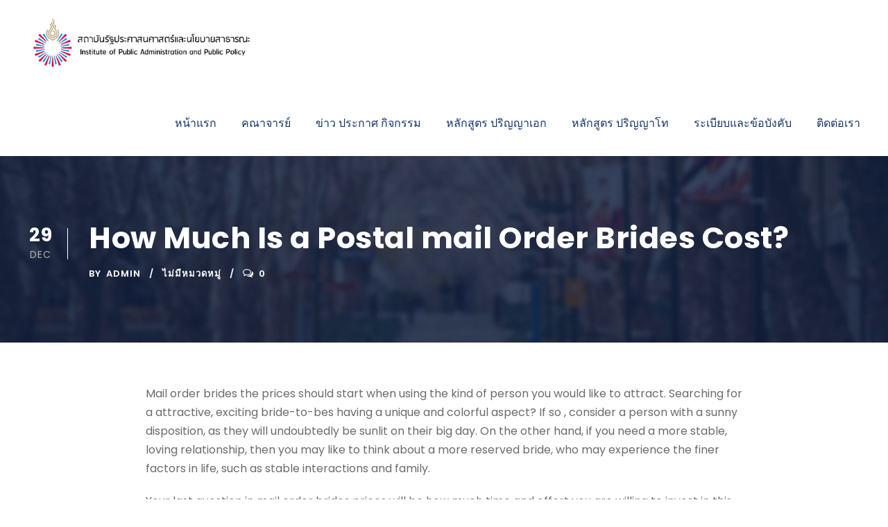

--- FILE ---
content_type: text/html; charset=UTF-8
request_url: https://publicad.rsu.ac.th/how-much-is-a-postal-mail-order-brides-cost/
body_size: 80794
content:
<!DOCTYPE html>
<html lang="en-US" class="no-js">
<head>
	<meta charset="UTF-8">
	<meta name="viewport" content="width=device-width, initial-scale=1">
	<meta name="google-site-verification" content="v3dD5T2TsWEzp_WejOQw_3AbLX3xQ57OXmD-2hC5COo" />
	<link rel="profile" href="http://gmpg.org/xfn/11">
	<link rel="pingback" href="https://publicad.rsu.ac.th/xmlrpc.php">
	<title>How Much Is a Postal mail Order Brides Cost? &#8211; สถาบันรัฐประศาสนศาสตร์และนโยบายสาธารณะ</title>
<meta name='robots' content='max-image-preview:large' />
<link rel='dns-prefetch' href='//maps.google.com' />
<link rel='dns-prefetch' href='//fonts.googleapis.com' />
<link rel="alternate" type="application/rss+xml" title="สถาบันรัฐประศาสนศาสตร์และนโยบายสาธารณะ &raquo; Feed" href="https://publicad.rsu.ac.th/feed/" />
<link rel="alternate" type="text/calendar" title="สถาบันรัฐประศาสนศาสตร์และนโยบายสาธารณะ &raquo; iCal Feed" href="https://publicad.rsu.ac.th/events/?ical=1" />
<link rel="alternate" title="oEmbed (JSON)" type="application/json+oembed" href="https://publicad.rsu.ac.th/wp-json/oembed/1.0/embed?url=https%3A%2F%2Fpublicad.rsu.ac.th%2Fhow-much-is-a-postal-mail-order-brides-cost%2Funcategorized%2F" />
<link rel="alternate" title="oEmbed (XML)" type="text/xml+oembed" href="https://publicad.rsu.ac.th/wp-json/oembed/1.0/embed?url=https%3A%2F%2Fpublicad.rsu.ac.th%2Fhow-much-is-a-postal-mail-order-brides-cost%2Funcategorized%2F&#038;format=xml" />
		<!-- This site uses the Google Analytics by MonsterInsights plugin v9.11.1 - Using Analytics tracking - https://www.monsterinsights.com/ -->
							<script src="//www.googletagmanager.com/gtag/js?id=G-RH3VB3D22M"  data-cfasync="false" data-wpfc-render="false" type="text/javascript" async></script>
			<script data-cfasync="false" data-wpfc-render="false" type="text/javascript">
				var mi_version = '9.11.1';
				var mi_track_user = true;
				var mi_no_track_reason = '';
								var MonsterInsightsDefaultLocations = {"page_location":"https:\/\/publicad.rsu.ac.th\/how-much-is-a-postal-mail-order-brides-cost\/"};
								if ( typeof MonsterInsightsPrivacyGuardFilter === 'function' ) {
					var MonsterInsightsLocations = (typeof MonsterInsightsExcludeQuery === 'object') ? MonsterInsightsPrivacyGuardFilter( MonsterInsightsExcludeQuery ) : MonsterInsightsPrivacyGuardFilter( MonsterInsightsDefaultLocations );
				} else {
					var MonsterInsightsLocations = (typeof MonsterInsightsExcludeQuery === 'object') ? MonsterInsightsExcludeQuery : MonsterInsightsDefaultLocations;
				}

								var disableStrs = [
										'ga-disable-G-RH3VB3D22M',
									];

				/* Function to detect opted out users */
				function __gtagTrackerIsOptedOut() {
					for (var index = 0; index < disableStrs.length; index++) {
						if (document.cookie.indexOf(disableStrs[index] + '=true') > -1) {
							return true;
						}
					}

					return false;
				}

				/* Disable tracking if the opt-out cookie exists. */
				if (__gtagTrackerIsOptedOut()) {
					for (var index = 0; index < disableStrs.length; index++) {
						window[disableStrs[index]] = true;
					}
				}

				/* Opt-out function */
				function __gtagTrackerOptout() {
					for (var index = 0; index < disableStrs.length; index++) {
						document.cookie = disableStrs[index] + '=true; expires=Thu, 31 Dec 2099 23:59:59 UTC; path=/';
						window[disableStrs[index]] = true;
					}
				}

				if ('undefined' === typeof gaOptout) {
					function gaOptout() {
						__gtagTrackerOptout();
					}
				}
								window.dataLayer = window.dataLayer || [];

				window.MonsterInsightsDualTracker = {
					helpers: {},
					trackers: {},
				};
				if (mi_track_user) {
					function __gtagDataLayer() {
						dataLayer.push(arguments);
					}

					function __gtagTracker(type, name, parameters) {
						if (!parameters) {
							parameters = {};
						}

						if (parameters.send_to) {
							__gtagDataLayer.apply(null, arguments);
							return;
						}

						if (type === 'event') {
														parameters.send_to = monsterinsights_frontend.v4_id;
							var hookName = name;
							if (typeof parameters['event_category'] !== 'undefined') {
								hookName = parameters['event_category'] + ':' + name;
							}

							if (typeof MonsterInsightsDualTracker.trackers[hookName] !== 'undefined') {
								MonsterInsightsDualTracker.trackers[hookName](parameters);
							} else {
								__gtagDataLayer('event', name, parameters);
							}
							
						} else {
							__gtagDataLayer.apply(null, arguments);
						}
					}

					__gtagTracker('js', new Date());
					__gtagTracker('set', {
						'developer_id.dZGIzZG': true,
											});
					if ( MonsterInsightsLocations.page_location ) {
						__gtagTracker('set', MonsterInsightsLocations);
					}
										__gtagTracker('config', 'G-RH3VB3D22M', {"forceSSL":"true","link_attribution":"true"} );
										window.gtag = __gtagTracker;										(function () {
						/* https://developers.google.com/analytics/devguides/collection/analyticsjs/ */
						/* ga and __gaTracker compatibility shim. */
						var noopfn = function () {
							return null;
						};
						var newtracker = function () {
							return new Tracker();
						};
						var Tracker = function () {
							return null;
						};
						var p = Tracker.prototype;
						p.get = noopfn;
						p.set = noopfn;
						p.send = function () {
							var args = Array.prototype.slice.call(arguments);
							args.unshift('send');
							__gaTracker.apply(null, args);
						};
						var __gaTracker = function () {
							var len = arguments.length;
							if (len === 0) {
								return;
							}
							var f = arguments[len - 1];
							if (typeof f !== 'object' || f === null || typeof f.hitCallback !== 'function') {
								if ('send' === arguments[0]) {
									var hitConverted, hitObject = false, action;
									if ('event' === arguments[1]) {
										if ('undefined' !== typeof arguments[3]) {
											hitObject = {
												'eventAction': arguments[3],
												'eventCategory': arguments[2],
												'eventLabel': arguments[4],
												'value': arguments[5] ? arguments[5] : 1,
											}
										}
									}
									if ('pageview' === arguments[1]) {
										if ('undefined' !== typeof arguments[2]) {
											hitObject = {
												'eventAction': 'page_view',
												'page_path': arguments[2],
											}
										}
									}
									if (typeof arguments[2] === 'object') {
										hitObject = arguments[2];
									}
									if (typeof arguments[5] === 'object') {
										Object.assign(hitObject, arguments[5]);
									}
									if ('undefined' !== typeof arguments[1].hitType) {
										hitObject = arguments[1];
										if ('pageview' === hitObject.hitType) {
											hitObject.eventAction = 'page_view';
										}
									}
									if (hitObject) {
										action = 'timing' === arguments[1].hitType ? 'timing_complete' : hitObject.eventAction;
										hitConverted = mapArgs(hitObject);
										__gtagTracker('event', action, hitConverted);
									}
								}
								return;
							}

							function mapArgs(args) {
								var arg, hit = {};
								var gaMap = {
									'eventCategory': 'event_category',
									'eventAction': 'event_action',
									'eventLabel': 'event_label',
									'eventValue': 'event_value',
									'nonInteraction': 'non_interaction',
									'timingCategory': 'event_category',
									'timingVar': 'name',
									'timingValue': 'value',
									'timingLabel': 'event_label',
									'page': 'page_path',
									'location': 'page_location',
									'title': 'page_title',
									'referrer' : 'page_referrer',
								};
								for (arg in args) {
																		if (!(!args.hasOwnProperty(arg) || !gaMap.hasOwnProperty(arg))) {
										hit[gaMap[arg]] = args[arg];
									} else {
										hit[arg] = args[arg];
									}
								}
								return hit;
							}

							try {
								f.hitCallback();
							} catch (ex) {
							}
						};
						__gaTracker.create = newtracker;
						__gaTracker.getByName = newtracker;
						__gaTracker.getAll = function () {
							return [];
						};
						__gaTracker.remove = noopfn;
						__gaTracker.loaded = true;
						window['__gaTracker'] = __gaTracker;
					})();
									} else {
										console.log("");
					(function () {
						function __gtagTracker() {
							return null;
						}

						window['__gtagTracker'] = __gtagTracker;
						window['gtag'] = __gtagTracker;
					})();
									}
			</script>
							<!-- / Google Analytics by MonsterInsights -->
		<style id='wp-img-auto-sizes-contain-inline-css' type='text/css'>
img:is([sizes=auto i],[sizes^="auto," i]){contain-intrinsic-size:3000px 1500px}
/*# sourceURL=wp-img-auto-sizes-contain-inline-css */
</style>
<style id='wp-emoji-styles-inline-css' type='text/css'>

	img.wp-smiley, img.emoji {
		display: inline !important;
		border: none !important;
		box-shadow: none !important;
		height: 1em !important;
		width: 1em !important;
		margin: 0 0.07em !important;
		vertical-align: -0.1em !important;
		background: none !important;
		padding: 0 !important;
	}
/*# sourceURL=wp-emoji-styles-inline-css */
</style>
<link rel='stylesheet' id='wp-block-library-css' href='https://publicad.rsu.ac.th/wp-includes/css/dist/block-library/style.min.css?ver=6.9' type='text/css' media='all' />
<style id='global-styles-inline-css' type='text/css'>
:root{--wp--preset--aspect-ratio--square: 1;--wp--preset--aspect-ratio--4-3: 4/3;--wp--preset--aspect-ratio--3-4: 3/4;--wp--preset--aspect-ratio--3-2: 3/2;--wp--preset--aspect-ratio--2-3: 2/3;--wp--preset--aspect-ratio--16-9: 16/9;--wp--preset--aspect-ratio--9-16: 9/16;--wp--preset--color--black: #000000;--wp--preset--color--cyan-bluish-gray: #abb8c3;--wp--preset--color--white: #ffffff;--wp--preset--color--pale-pink: #f78da7;--wp--preset--color--vivid-red: #cf2e2e;--wp--preset--color--luminous-vivid-orange: #ff6900;--wp--preset--color--luminous-vivid-amber: #fcb900;--wp--preset--color--light-green-cyan: #7bdcb5;--wp--preset--color--vivid-green-cyan: #00d084;--wp--preset--color--pale-cyan-blue: #8ed1fc;--wp--preset--color--vivid-cyan-blue: #0693e3;--wp--preset--color--vivid-purple: #9b51e0;--wp--preset--gradient--vivid-cyan-blue-to-vivid-purple: linear-gradient(135deg,rgb(6,147,227) 0%,rgb(155,81,224) 100%);--wp--preset--gradient--light-green-cyan-to-vivid-green-cyan: linear-gradient(135deg,rgb(122,220,180) 0%,rgb(0,208,130) 100%);--wp--preset--gradient--luminous-vivid-amber-to-luminous-vivid-orange: linear-gradient(135deg,rgb(252,185,0) 0%,rgb(255,105,0) 100%);--wp--preset--gradient--luminous-vivid-orange-to-vivid-red: linear-gradient(135deg,rgb(255,105,0) 0%,rgb(207,46,46) 100%);--wp--preset--gradient--very-light-gray-to-cyan-bluish-gray: linear-gradient(135deg,rgb(238,238,238) 0%,rgb(169,184,195) 100%);--wp--preset--gradient--cool-to-warm-spectrum: linear-gradient(135deg,rgb(74,234,220) 0%,rgb(151,120,209) 20%,rgb(207,42,186) 40%,rgb(238,44,130) 60%,rgb(251,105,98) 80%,rgb(254,248,76) 100%);--wp--preset--gradient--blush-light-purple: linear-gradient(135deg,rgb(255,206,236) 0%,rgb(152,150,240) 100%);--wp--preset--gradient--blush-bordeaux: linear-gradient(135deg,rgb(254,205,165) 0%,rgb(254,45,45) 50%,rgb(107,0,62) 100%);--wp--preset--gradient--luminous-dusk: linear-gradient(135deg,rgb(255,203,112) 0%,rgb(199,81,192) 50%,rgb(65,88,208) 100%);--wp--preset--gradient--pale-ocean: linear-gradient(135deg,rgb(255,245,203) 0%,rgb(182,227,212) 50%,rgb(51,167,181) 100%);--wp--preset--gradient--electric-grass: linear-gradient(135deg,rgb(202,248,128) 0%,rgb(113,206,126) 100%);--wp--preset--gradient--midnight: linear-gradient(135deg,rgb(2,3,129) 0%,rgb(40,116,252) 100%);--wp--preset--font-size--small: 13px;--wp--preset--font-size--medium: 20px;--wp--preset--font-size--large: 36px;--wp--preset--font-size--x-large: 42px;--wp--preset--spacing--20: 0.44rem;--wp--preset--spacing--30: 0.67rem;--wp--preset--spacing--40: 1rem;--wp--preset--spacing--50: 1.5rem;--wp--preset--spacing--60: 2.25rem;--wp--preset--spacing--70: 3.38rem;--wp--preset--spacing--80: 5.06rem;--wp--preset--shadow--natural: 6px 6px 9px rgba(0, 0, 0, 0.2);--wp--preset--shadow--deep: 12px 12px 50px rgba(0, 0, 0, 0.4);--wp--preset--shadow--sharp: 6px 6px 0px rgba(0, 0, 0, 0.2);--wp--preset--shadow--outlined: 6px 6px 0px -3px rgb(255, 255, 255), 6px 6px rgb(0, 0, 0);--wp--preset--shadow--crisp: 6px 6px 0px rgb(0, 0, 0);}:where(.is-layout-flex){gap: 0.5em;}:where(.is-layout-grid){gap: 0.5em;}body .is-layout-flex{display: flex;}.is-layout-flex{flex-wrap: wrap;align-items: center;}.is-layout-flex > :is(*, div){margin: 0;}body .is-layout-grid{display: grid;}.is-layout-grid > :is(*, div){margin: 0;}:where(.wp-block-columns.is-layout-flex){gap: 2em;}:where(.wp-block-columns.is-layout-grid){gap: 2em;}:where(.wp-block-post-template.is-layout-flex){gap: 1.25em;}:where(.wp-block-post-template.is-layout-grid){gap: 1.25em;}.has-black-color{color: var(--wp--preset--color--black) !important;}.has-cyan-bluish-gray-color{color: var(--wp--preset--color--cyan-bluish-gray) !important;}.has-white-color{color: var(--wp--preset--color--white) !important;}.has-pale-pink-color{color: var(--wp--preset--color--pale-pink) !important;}.has-vivid-red-color{color: var(--wp--preset--color--vivid-red) !important;}.has-luminous-vivid-orange-color{color: var(--wp--preset--color--luminous-vivid-orange) !important;}.has-luminous-vivid-amber-color{color: var(--wp--preset--color--luminous-vivid-amber) !important;}.has-light-green-cyan-color{color: var(--wp--preset--color--light-green-cyan) !important;}.has-vivid-green-cyan-color{color: var(--wp--preset--color--vivid-green-cyan) !important;}.has-pale-cyan-blue-color{color: var(--wp--preset--color--pale-cyan-blue) !important;}.has-vivid-cyan-blue-color{color: var(--wp--preset--color--vivid-cyan-blue) !important;}.has-vivid-purple-color{color: var(--wp--preset--color--vivid-purple) !important;}.has-black-background-color{background-color: var(--wp--preset--color--black) !important;}.has-cyan-bluish-gray-background-color{background-color: var(--wp--preset--color--cyan-bluish-gray) !important;}.has-white-background-color{background-color: var(--wp--preset--color--white) !important;}.has-pale-pink-background-color{background-color: var(--wp--preset--color--pale-pink) !important;}.has-vivid-red-background-color{background-color: var(--wp--preset--color--vivid-red) !important;}.has-luminous-vivid-orange-background-color{background-color: var(--wp--preset--color--luminous-vivid-orange) !important;}.has-luminous-vivid-amber-background-color{background-color: var(--wp--preset--color--luminous-vivid-amber) !important;}.has-light-green-cyan-background-color{background-color: var(--wp--preset--color--light-green-cyan) !important;}.has-vivid-green-cyan-background-color{background-color: var(--wp--preset--color--vivid-green-cyan) !important;}.has-pale-cyan-blue-background-color{background-color: var(--wp--preset--color--pale-cyan-blue) !important;}.has-vivid-cyan-blue-background-color{background-color: var(--wp--preset--color--vivid-cyan-blue) !important;}.has-vivid-purple-background-color{background-color: var(--wp--preset--color--vivid-purple) !important;}.has-black-border-color{border-color: var(--wp--preset--color--black) !important;}.has-cyan-bluish-gray-border-color{border-color: var(--wp--preset--color--cyan-bluish-gray) !important;}.has-white-border-color{border-color: var(--wp--preset--color--white) !important;}.has-pale-pink-border-color{border-color: var(--wp--preset--color--pale-pink) !important;}.has-vivid-red-border-color{border-color: var(--wp--preset--color--vivid-red) !important;}.has-luminous-vivid-orange-border-color{border-color: var(--wp--preset--color--luminous-vivid-orange) !important;}.has-luminous-vivid-amber-border-color{border-color: var(--wp--preset--color--luminous-vivid-amber) !important;}.has-light-green-cyan-border-color{border-color: var(--wp--preset--color--light-green-cyan) !important;}.has-vivid-green-cyan-border-color{border-color: var(--wp--preset--color--vivid-green-cyan) !important;}.has-pale-cyan-blue-border-color{border-color: var(--wp--preset--color--pale-cyan-blue) !important;}.has-vivid-cyan-blue-border-color{border-color: var(--wp--preset--color--vivid-cyan-blue) !important;}.has-vivid-purple-border-color{border-color: var(--wp--preset--color--vivid-purple) !important;}.has-vivid-cyan-blue-to-vivid-purple-gradient-background{background: var(--wp--preset--gradient--vivid-cyan-blue-to-vivid-purple) !important;}.has-light-green-cyan-to-vivid-green-cyan-gradient-background{background: var(--wp--preset--gradient--light-green-cyan-to-vivid-green-cyan) !important;}.has-luminous-vivid-amber-to-luminous-vivid-orange-gradient-background{background: var(--wp--preset--gradient--luminous-vivid-amber-to-luminous-vivid-orange) !important;}.has-luminous-vivid-orange-to-vivid-red-gradient-background{background: var(--wp--preset--gradient--luminous-vivid-orange-to-vivid-red) !important;}.has-very-light-gray-to-cyan-bluish-gray-gradient-background{background: var(--wp--preset--gradient--very-light-gray-to-cyan-bluish-gray) !important;}.has-cool-to-warm-spectrum-gradient-background{background: var(--wp--preset--gradient--cool-to-warm-spectrum) !important;}.has-blush-light-purple-gradient-background{background: var(--wp--preset--gradient--blush-light-purple) !important;}.has-blush-bordeaux-gradient-background{background: var(--wp--preset--gradient--blush-bordeaux) !important;}.has-luminous-dusk-gradient-background{background: var(--wp--preset--gradient--luminous-dusk) !important;}.has-pale-ocean-gradient-background{background: var(--wp--preset--gradient--pale-ocean) !important;}.has-electric-grass-gradient-background{background: var(--wp--preset--gradient--electric-grass) !important;}.has-midnight-gradient-background{background: var(--wp--preset--gradient--midnight) !important;}.has-small-font-size{font-size: var(--wp--preset--font-size--small) !important;}.has-medium-font-size{font-size: var(--wp--preset--font-size--medium) !important;}.has-large-font-size{font-size: var(--wp--preset--font-size--large) !important;}.has-x-large-font-size{font-size: var(--wp--preset--font-size--x-large) !important;}
/*# sourceURL=global-styles-inline-css */
</style>

<style id='classic-theme-styles-inline-css' type='text/css'>
/*! This file is auto-generated */
.wp-block-button__link{color:#fff;background-color:#32373c;border-radius:9999px;box-shadow:none;text-decoration:none;padding:calc(.667em + 2px) calc(1.333em + 2px);font-size:1.125em}.wp-block-file__button{background:#32373c;color:#fff;text-decoration:none}
/*# sourceURL=/wp-includes/css/classic-themes.min.css */
</style>
<link rel='stylesheet' id='contact-form-7-css' href='https://publicad.rsu.ac.th/wp-content/plugins/contact-form-7/includes/css/styles.css?ver=6.1.4' type='text/css' media='all' />
<link rel='stylesheet' id='gdlr-core-google-font-css' href='https://fonts.googleapis.com/css?family=Poppins%3A100%2C100italic%2C200%2C200italic%2C300%2C300italic%2Cregular%2Citalic%2C500%2C500italic%2C600%2C600italic%2C700%2C700italic%2C800%2C800italic%2C900%2C900italic%7CABeeZee%3Aregular%2Citalic&#038;subset=latin%2Clatin-ext%2Cdevanagari&#038;ver=6.9' type='text/css' media='all' />
<link rel='stylesheet' id='gdlr-core-plugin-css' href='https://publicad.rsu.ac.th/wp-content/plugins/goodlayers-core/plugins/combine/style.css?ver=6.9' type='text/css' media='all' />
<link rel='stylesheet' id='gdlr-core-page-builder-css' href='https://publicad.rsu.ac.th/wp-content/plugins/goodlayers-core/include/css/page-builder.css?ver=6.9' type='text/css' media='all' />
<link rel='stylesheet' id='rs-plugin-settings-css' href='https://publicad.rsu.ac.th/wp-content/plugins/revslider/public/assets/css/settings.css?ver=5.4.8.3' type='text/css' media='all' />
<style id='rs-plugin-settings-inline-css' type='text/css'>
#rs-demo-id {}
/*# sourceURL=rs-plugin-settings-inline-css */
</style>
<link rel='stylesheet' id='wpgmp-frontend-css' href='https://publicad.rsu.ac.th/wp-content/plugins/wp-google-map-plugin/assets/css/wpgmp_all_frontend.css?ver=4.9.1' type='text/css' media='all' />
<link rel='stylesheet' id='kingster-style-core-css' href='https://publicad.rsu.ac.th/wp-content/themes/kingster/css/style-core.css?ver=6.9' type='text/css' media='all' />
<link rel='stylesheet' id='kingster-custom-style-css' href='https://publicad.rsu.ac.th/wp-content/themes/kingster/css/style-custom.css?ver=6.9' type='text/css' media='all' />
<script type="text/javascript" src="https://publicad.rsu.ac.th/wp-content/plugins/google-analytics-for-wordpress/assets/js/frontend-gtag.min.js?ver=9.11.1" id="monsterinsights-frontend-script-js" async="async" data-wp-strategy="async"></script>
<script data-cfasync="false" data-wpfc-render="false" type="text/javascript" id='monsterinsights-frontend-script-js-extra'>/* <![CDATA[ */
var monsterinsights_frontend = {"js_events_tracking":"true","download_extensions":"doc,pdf,ppt,zip,xls,docx,pptx,xlsx","inbound_paths":"[{\"path\":\"\\\/go\\\/\",\"label\":\"affiliate\"},{\"path\":\"\\\/recommend\\\/\",\"label\":\"affiliate\"}]","home_url":"https:\/\/publicad.rsu.ac.th","hash_tracking":"false","v4_id":"G-RH3VB3D22M"};/* ]]> */
</script>
<script type="text/javascript" src="https://publicad.rsu.ac.th/wp-includes/js/jquery/jquery.min.js?ver=3.7.1" id="jquery-core-js"></script>
<script type="text/javascript" src="https://publicad.rsu.ac.th/wp-includes/js/jquery/jquery-migrate.min.js?ver=3.4.1" id="jquery-migrate-js"></script>
<script type="text/javascript" src="https://publicad.rsu.ac.th/wp-content/plugins/revslider/public/assets/js/jquery.themepunch.tools.min.js?ver=5.4.8.3" id="tp-tools-js"></script>
<script type="text/javascript" src="https://publicad.rsu.ac.th/wp-content/plugins/revslider/public/assets/js/jquery.themepunch.revolution.min.js?ver=5.4.8.3" id="revmin-js"></script>
<link rel="https://api.w.org/" href="https://publicad.rsu.ac.th/wp-json/" /><link rel="alternate" title="JSON" type="application/json" href="https://publicad.rsu.ac.th/wp-json/wp/v2/posts/7690" /><link rel="EditURI" type="application/rsd+xml" title="RSD" href="https://publicad.rsu.ac.th/xmlrpc.php?rsd" />
<meta name="generator" content="WordPress 6.9" />
<link rel="canonical" href="https://publicad.rsu.ac.th/how-much-is-a-postal-mail-order-brides-cost/uncategorized/" />
<link rel='shortlink' href='https://publicad.rsu.ac.th/?p=7690' />
<meta name="tec-api-version" content="v1"><meta name="tec-api-origin" content="https://publicad.rsu.ac.th"><link rel="alternate" href="https://publicad.rsu.ac.th/wp-json/tribe/events/v1/" /><meta name="generator" content="Powered by Slider Revolution 5.4.8.3 - responsive, Mobile-Friendly Slider Plugin for WordPress with comfortable drag and drop interface." />
<script type="text/javascript">function setREVStartSize(e){									
						try{ e.c=jQuery(e.c);var i=jQuery(window).width(),t=9999,r=0,n=0,l=0,f=0,s=0,h=0;
							if(e.responsiveLevels&&(jQuery.each(e.responsiveLevels,function(e,f){f>i&&(t=r=f,l=e),i>f&&f>r&&(r=f,n=e)}),t>r&&(l=n)),f=e.gridheight[l]||e.gridheight[0]||e.gridheight,s=e.gridwidth[l]||e.gridwidth[0]||e.gridwidth,h=i/s,h=h>1?1:h,f=Math.round(h*f),"fullscreen"==e.sliderLayout){var u=(e.c.width(),jQuery(window).height());if(void 0!=e.fullScreenOffsetContainer){var c=e.fullScreenOffsetContainer.split(",");if (c) jQuery.each(c,function(e,i){u=jQuery(i).length>0?u-jQuery(i).outerHeight(!0):u}),e.fullScreenOffset.split("%").length>1&&void 0!=e.fullScreenOffset&&e.fullScreenOffset.length>0?u-=jQuery(window).height()*parseInt(e.fullScreenOffset,0)/100:void 0!=e.fullScreenOffset&&e.fullScreenOffset.length>0&&(u-=parseInt(e.fullScreenOffset,0))}f=u}else void 0!=e.minHeight&&f<e.minHeight&&(f=e.minHeight);e.c.closest(".rev_slider_wrapper").css({height:f})					
						}catch(d){console.log("Failure at Presize of Slider:"+d)}						
					};</script>
</head>

<body class="wp-singular post-template-default single single-post postid-7690 single-format-standard wp-theme-kingster gdlr-core-body tribe-no-js kingster-body kingster-body-front kingster-full  kingster-with-sticky-navigation  kingster-blog-style-1  kingster-blockquote-style-1 gdlr-core-link-to-lightbox">
<div class="kingster-mobile-header-wrap" ><div class="kingster-mobile-header kingster-header-background kingster-style-slide kingster-sticky-mobile-navigation " id="kingster-mobile-header" ><div class="kingster-mobile-header-container kingster-container clearfix" ><div class="kingster-logo  kingster-item-pdlr"><div class="kingster-logo-inner"><a class="" href="https://publicad.rsu.ac.th/" ><img  src="https://publicad.rsu.ac.th/wp-content/uploads/2020/01/logo-2020-ok-800x182.png" width="1749" height="400"  srcset="https://publicad.rsu.ac.th/wp-content/uploads/2020/01/logo-2020-ok-400x91.png 400w, https://publicad.rsu.ac.th/wp-content/uploads/2020/01/logo-2020-ok-600x137.png 600w, https://publicad.rsu.ac.th/wp-content/uploads/2020/01/logo-2020-ok-800x182.png 800w, https://publicad.rsu.ac.th/wp-content/uploads/2020/01/logo-2020-ok.png 1749w"  sizes="(max-width: 767px) 100vw, (max-width: 1150px) 100vw, 1150px"  alt="" /></a></div></div><div class="kingster-mobile-menu-right" ><div class="kingster-mobile-menu" ><a class="kingster-mm-menu-button kingster-mobile-menu-button kingster-mobile-button-hamburger" href="#kingster-mobile-menu" ><span></span></a><div class="kingster-mm-menu-wrap kingster-navigation-font" id="kingster-mobile-menu" data-slide="right" ><ul id="menu-main-navigation" class="m-menu"><li class="menu-item menu-item-type-post_type menu-item-object-page menu-item-home menu-item-5271"><a href="https://publicad.rsu.ac.th/">หน้าแรก</a></li>
<li class="menu-item menu-item-type-post_type menu-item-object-post menu-item-has-children menu-item-6943"><a href="https://publicad.rsu.ac.th/%e0%b8%84%e0%b8%93%e0%b8%b2%e0%b8%88%e0%b8%b2%e0%b8%a3%e0%b8%a2%e0%b9%8c/uncategorized/">คณาจารย์</a>
<ul class="sub-menu">
	<li class="menu-item menu-item-type-post_type menu-item-object-personnel menu-item-6949"><a href="https://publicad.rsu.ac.th/personnel/chira-prateep/">รองศาสตราจารย์ ดร.จีระ ประทีป — คณบดี</a></li>
	<li class="menu-item menu-item-type-post_type menu-item-object-personnel menu-item-6945"><a href="https://publicad.rsu.ac.th/personnel/veerayuth-chokchaimadoln/">ดร.วีระยุทธ โชคชัยมาดล — รองคณบดีฝ่ายบริหาร</a></li>
	<li class="menu-item menu-item-type-post_type menu-item-object-personnel menu-item-6946"><a href="https://publicad.rsu.ac.th/personnel/chalermporn-yenyuak/">ดร.เฉลิมพร เย็นเยือก — รองคณบดีฝ่ายวิชาการ</a></li>
	<li class="menu-item menu-item-type-post_type menu-item-object-personnel menu-item-6948"><a href="https://publicad.rsu.ac.th/personnel/pathan-suwanmongkol/">รองศาสตราจารย์ ดร.ปธาน สุวรรณมงคล</a></li>
</ul>
</li>
<li class="menu-item menu-item-type-custom menu-item-object-custom menu-item-5227"><a href="https://publicad.rsu.ac.th/?cat=82">ข่าว ประกาศ กิจกรรม</a></li>
<li class="menu-item menu-item-type-post_type menu-item-object-post menu-item-6569"><a href="https://publicad.rsu.ac.th/copy-of-%e0%b8%95%e0%b8%b1%e0%b8%a7%e0%b8%ad%e0%b8%a2%e0%b9%88%e0%b8%b2%e0%b8%87%e0%b8%81%e0%b8%b2%e0%b8%a3-post-%e0%b9%80%e0%b8%99%e0%b8%b7%e0%b9%89%e0%b8%ad%e0%b8%82%e0%b9%88%e0%b8%b2%e0%b8%a7-2-2-3/uncategorized/">หลักสูตร ปริญญาเอก</a></li>
<li class="menu-item menu-item-type-post_type menu-item-object-post menu-item-6570"><a href="https://publicad.rsu.ac.th/copy-of-%e0%b8%95%e0%b8%b1%e0%b8%a7%e0%b8%ad%e0%b8%a2%e0%b9%88%e0%b8%b2%e0%b8%87%e0%b8%81%e0%b8%b2%e0%b8%a3-post-%e0%b9%80%e0%b8%99%e0%b8%b7%e0%b9%89%e0%b8%ad%e0%b8%82%e0%b9%88%e0%b8%b2%e0%b8%a7-2-2-2/uncategorized/">หลักสูตร ปริญญาโท</a></li>
<li class="menu-item menu-item-type-custom menu-item-object-custom menu-item-6036"><a href="https://grad.rsu.ac.th/announce.html">ระเบียบและข้อบังคับ</a></li>
<li class="menu-item menu-item-type-post_type menu-item-object-post menu-item-6529"><a href="https://publicad.rsu.ac.th/copy-of-%e0%b8%95%e0%b8%b1%e0%b8%a7%e0%b8%ad%e0%b8%a2%e0%b9%88%e0%b8%b2%e0%b8%87%e0%b8%81%e0%b8%b2%e0%b8%a3-post-%e0%b9%80%e0%b8%99%e0%b8%b7%e0%b9%89%e0%b8%ad%e0%b8%82%e0%b9%88%e0%b8%b2%e0%b8%a7-2-2/uncategorized/">ติดต่อเรา</a></li>
</ul></div></div></div></div></div></div><div class="kingster-body-outer-wrapper ">
		<div class="kingster-body-wrapper clearfix  kingster-with-frame">
		
<header class="kingster-header-wrap kingster-header-style-plain  kingster-style-menu-right kingster-sticky-navigation kingster-style-fixed" data-navigation-offset="75px"  >
	<div class="kingster-header-background" ></div>
	<div class="kingster-header-container  kingster-container">
			
		<div class="kingster-header-container-inner clearfix">
			<div class="kingster-logo  kingster-item-pdlr"><div class="kingster-logo-inner"><a class="" href="https://publicad.rsu.ac.th/" ><img  src="https://publicad.rsu.ac.th/wp-content/uploads/2020/01/logo-2020-ok-800x182.png" width="1749" height="400"  srcset="https://publicad.rsu.ac.th/wp-content/uploads/2020/01/logo-2020-ok-400x91.png 400w, https://publicad.rsu.ac.th/wp-content/uploads/2020/01/logo-2020-ok-600x137.png 600w, https://publicad.rsu.ac.th/wp-content/uploads/2020/01/logo-2020-ok-800x182.png 800w, https://publicad.rsu.ac.th/wp-content/uploads/2020/01/logo-2020-ok.png 1749w"  sizes="(max-width: 767px) 100vw, (max-width: 1150px) 100vw, 1150px"  alt="" /></a></div></div>			<div class="kingster-navigation kingster-item-pdlr clearfix " >
			<div class="kingster-main-menu" id="kingster-main-menu" ><ul id="menu-main-navigation-1" class="sf-menu"><li  class="menu-item menu-item-type-post_type menu-item-object-page menu-item-home menu-item-5271 kingster-normal-menu"><a href="https://publicad.rsu.ac.th/">หน้าแรก</a></li>
<li  class="menu-item menu-item-type-post_type menu-item-object-post menu-item-has-children menu-item-6943 kingster-normal-menu"><a href="https://publicad.rsu.ac.th/%e0%b8%84%e0%b8%93%e0%b8%b2%e0%b8%88%e0%b8%b2%e0%b8%a3%e0%b8%a2%e0%b9%8c/uncategorized/" class="sf-with-ul-pre">คณาจารย์</a>
<ul class="sub-menu">
	<li  class="menu-item menu-item-type-post_type menu-item-object-personnel menu-item-6949" data-size="60"><a href="https://publicad.rsu.ac.th/personnel/chira-prateep/">รองศาสตราจารย์ ดร.จีระ ประทีป — คณบดี</a></li>
	<li  class="menu-item menu-item-type-post_type menu-item-object-personnel menu-item-6945" data-size="60"><a href="https://publicad.rsu.ac.th/personnel/veerayuth-chokchaimadoln/">ดร.วีระยุทธ โชคชัยมาดล — รองคณบดีฝ่ายบริหาร</a></li>
	<li  class="menu-item menu-item-type-post_type menu-item-object-personnel menu-item-6946" data-size="60"><a href="https://publicad.rsu.ac.th/personnel/chalermporn-yenyuak/">ดร.เฉลิมพร เย็นเยือก — รองคณบดีฝ่ายวิชาการ</a></li>
	<li  class="menu-item menu-item-type-post_type menu-item-object-personnel menu-item-6948" data-size="60"><a href="https://publicad.rsu.ac.th/personnel/pathan-suwanmongkol/">รองศาสตราจารย์ ดร.ปธาน สุวรรณมงคล</a></li>
</ul>
</li>
<li  class="menu-item menu-item-type-custom menu-item-object-custom menu-item-5227 kingster-normal-menu"><a href="https://publicad.rsu.ac.th/?cat=82">ข่าว ประกาศ กิจกรรม</a></li>
<li  class="menu-item menu-item-type-post_type menu-item-object-post menu-item-6569 kingster-normal-menu"><a href="https://publicad.rsu.ac.th/copy-of-%e0%b8%95%e0%b8%b1%e0%b8%a7%e0%b8%ad%e0%b8%a2%e0%b9%88%e0%b8%b2%e0%b8%87%e0%b8%81%e0%b8%b2%e0%b8%a3-post-%e0%b9%80%e0%b8%99%e0%b8%b7%e0%b9%89%e0%b8%ad%e0%b8%82%e0%b9%88%e0%b8%b2%e0%b8%a7-2-2-3/uncategorized/">หลักสูตร ปริญญาเอก</a></li>
<li  class="menu-item menu-item-type-post_type menu-item-object-post menu-item-6570 kingster-normal-menu"><a href="https://publicad.rsu.ac.th/copy-of-%e0%b8%95%e0%b8%b1%e0%b8%a7%e0%b8%ad%e0%b8%a2%e0%b9%88%e0%b8%b2%e0%b8%87%e0%b8%81%e0%b8%b2%e0%b8%a3-post-%e0%b9%80%e0%b8%99%e0%b8%b7%e0%b9%89%e0%b8%ad%e0%b8%82%e0%b9%88%e0%b8%b2%e0%b8%a7-2-2-2/uncategorized/">หลักสูตร ปริญญาโท</a></li>
<li  class="menu-item menu-item-type-custom menu-item-object-custom menu-item-6036 kingster-normal-menu"><a href="https://grad.rsu.ac.th/announce.html">ระเบียบและข้อบังคับ</a></li>
<li  class="menu-item menu-item-type-post_type menu-item-object-post menu-item-6529 kingster-normal-menu"><a href="https://publicad.rsu.ac.th/copy-of-%e0%b8%95%e0%b8%b1%e0%b8%a7%e0%b8%ad%e0%b8%a2%e0%b9%88%e0%b8%b2%e0%b8%87%e0%b8%81%e0%b8%b2%e0%b8%a3-post-%e0%b9%80%e0%b8%99%e0%b8%b7%e0%b9%89%e0%b8%ad%e0%b8%82%e0%b9%88%e0%b8%b2%e0%b8%a7-2-2/uncategorized/">ติดต่อเรา</a></li>
</ul><div class="kingster-navigation-slide-bar" id="kingster-navigation-slide-bar" ></div></div>			</div><!-- kingster-navigation -->

		</div><!-- kingster-header-inner -->
	</div><!-- kingster-header-container -->
</header><!-- header -->	<div class="kingster-page-wrapper" id="kingster-page-wrapper" >
	    <div style="display: none;">
    <p><a href="http://diwcs.edu.bd/">aceh4d</a></p>
    <p><a href="https://www.sustainable.cl/en/">aceh4d</a></p>
    <p><a href="https://www.asomtv.org/">aceh4d</a></p>
    <p><a href="https://svenskcykling.se/">aceh4d</a></p>
    <p><a href="https://www.octanelighting.com/feberg/">aceh4d</a></p>
    <p><a href="https://doddsauction.com/about/">aceh4d</a></p>
    <p><a href="https://www.techverdi.com/about-us/">aceh4d</a></p>
    <p><a href="https://mostdeef.com/our_blog/">aceh4d</a></p>
    <p><a href="https://www.octanelighting.com/contact_us/">aceh4d</a></p>
    <p><a href="https://www.migrationgovernance.org/contact-us/">aceh4d</a></p>
    <p><a href="https://museumsvu.ru/">aceh4d</a></p>
    <p><a href="https://doddsauction.com/upcoming-auctions/">slot gacor</a></p>
    <p><a href="https://www.octanelighting.com/auto-exterior/">slot dana</a></p>
    <p><a href="https://www.octanelighting.com/auto-lighting/">slot dana</a></p>
    <p><a href="https://petrointelligence.com/manual/registro/">aceh4d</a></p>
    <p><a href="https://www.tpci.in/about-tpci/">pdgaming</a></p>
    <p><a href="https://doddsauction.com/auction-info/">slot toto</a></p>
    <p><a href="https://evangelical-friends.org/">slot toto</a></p>
    <p><a href="https://aula.upes.edu.mx/">muach</a></p>
    <p><a href="https://aceh4d.com/">https://aceh4d.com/</a></p>
    <p><a href="https://neototozone.com/">https://neototozone.com/</a></p>
    <p><a href="https://fimak.cz/">Acehbola</a></p>
    <p><a href="https://www.ainoxsas.com/acero304/">PDGAMING</a></p>
    <p><a href="http://mdzahurulislam.buet.ac.bd/">PDGAMING</a></p>
    <p><a href="https://fki.sk/kontakt/">aceh4d</a></p>
    <p><a href="https://www.perquimanscountync.gov/departments/sheriff">aceh4d</a></p>
    <p><a href="http://3gym-volou.mag.sch.gr/aceh4d/">aceh4d</a></p>
    <p><a href="https://www.techverdi.com/blog/sportsurge-guide/">aceh4d</a></p>
    <p><a href="https://www.techverdi.com/de/blog/">aceh4d</a></p>
    <p><a href="https://doasummit.uct.ac.za/programme/">aceh4d</a></p>
    <p><a href="https://testingcom.8u.cz/">tus4d</a></p>
    <p><a href="https://doddsauction.com/consignment/">tus4d</a></p>
    <p><a href="https://www.motorcycle.co.uk/">tus4d</a></p>
    <p><a href="https://heylink.me/pdgaming1/">pdgaming</a></p>
    <p><a href="https://igamingpro.org/">pdgaming</a></p>
    <p><a href="https://pdgaming.it.com/">pdgaming</a></p>
    <p><a href="https://www.oecdtokyo.org/">slot online</a></p>
    <p><a href="https://stanthonysft.edu.pk/curriculum/">aceh4d</a></p>
    <p><a href="https://heylink.me/aceh4d.official">aceh4d</a></p>
    <p><a href="https://kserasera.com/">aceh4d</a></p>
    <p><a href="https://tashheer.com/top-10-richest-men-in-pakistan/">aceh4d</a></p>
    <p><a href="https://tvdoc.com.ar/video/">aceh4d</a></p>
    <p><a href="https://www.y-p.uk/contact-us/">tus4d</a></p>
    <p><a href="https://aaasconsultants.com/">aceh4d</a></p>
    <p><a href="https://neototoslotmania.com/">https://neototoslotmania.com/</a></p>
    <p><a href="https://tus4dcuan.com/">https://tus4dcuan.com/</a></p>
    <p><a href="https://acehbolalive.com/">https://acehbolalive.com/</a></p>
    <p><a href="https://aceh4dzone.com/">https://aceh4dzone.com/</a></p>
    <p><a href="https://doddsauction.com/">aceh4d</a></p>
    <p><a href="https://signsny.com/">aceh4d</a></p>
    <p><a href="https://find.learningzone.net/">pdgaming</a></p>
    <p><a href="https://rootspress.org/journals/">aceh4d</a></p>
    <p><a href="https://www.futurestar.tw/">acehbola</a></p>
    <p><a href="https://www.aeps-rj.com.br/">Tus4d</a></p>
    <p><a href="https://mstt.co.in/">aceh4d</a></p>
    <p><a href="https://novo.agalma.com.br/">aceh4d</a></p>
    <p><a href="https://oneip.com.my/">tus4d</a></p>
    <p><a href="https://oneip.com.my/contact/">tus4d</a></p>
    <p><a href="https://www.selbl.org/">aceh4d</a></p>
    <p><a href="https://thehealingcodes.com/success-stories/">aceh4d</a></p>
    <p><a href="https://adtv.ig.com.br/politica-de-privacidade/">aceh4d</a></p>
    <p><a href="https://lestaca.com/el-reportatge/nomenclator/pubilla-cases/">tus4d</a></p>
    <p><a href="https://tus4dtotoluckystars.it.com/">tus4d</a></p>
    <p><a href="https://www.carcolourservices.co.uk/">slot gacor</a></p>
    <p><a href="https://womenschristiancollege.net/">acehbola</a></p>
    <p><a href="https://patronatosscc.cl/contact/">aceh4d</a></p>
    <p><a href="https://www.hotel-monzoni.it/servizi/">slot gacor</a></p>
    <p><a href="https://lyoncenter.cl/">toto slot</a></p>
    <p><a href="https://gunjanfoundation.com/about-us/">aceh4d link</a></p>
    <p><a href="https://saarcchamber.org/vice-presidents/">aceh4d</a></p>
    <p><a href="https://diariotaubate.com.br/">aceh4d</a></p>
    <p><a href="https://rail-time.com/">aceh4d</a></p>
    <p><a href="https://wefiles.net/">aceh4d</a></p>
    <p><a href="https://icva-bh.org/">aceh4d</a></p>
    <p><a href="https://nhu.edu.pk/contact/">slot togel</a></p>
    <p><a href="https://www.amifix.com.br/orcamento/">tus4d</a></p>
    <p><a href="https://www.octanelighting.com/auto-interior/">tus4d</a></p>
    <p><a href="https://terraandinahotel.com/es/inicio/">tus4d</a></p>
    <p><a href="https://tellusrequiem.com/">aceh4d</a></p>
    <p><a href="https://uivote.com/">aceh4d</a></p>
    <p><a href="https://orientation.readin20-days.com/">aceh4d</a></p>
    <p><a href="https://terraandinahotel.com/">tus4d</a></p>
    <p><a href="https://www.hotel-monzoni.it/camere/">tus4d</a></p>
    <p><a href="https://transmind.nstrefa.pl/">aceh4d</a></p>
    <p><a href="https://docmode.org/privacy-policy/">Report Spam Malwer</a></p>
    <p><a href="https://tarotsduberry.com/">aceh4d</a></p>
    <p><a href="https://resu.anuies.mx/">toto</a></p>
    <p><a href="https://www.polybutylenebufordga.com/testimonials/">aceh4d</a></p>
    <p><a href="https://1a.stanthonysft.edu.pk/">aceh4d</a></p>
    <p><a href="https://icpse.usindh.edu.pk/">aceh4d</a></p>
    <p><a href="https://marcopolomedical.com/">aceh4d</a></p>
    <p><a href="https://batravel.com.mx/">aceh4d</a></p>
    <p><a href="https://volkarlos.com/shop/">aceh4d</a></p>
    <p><a href="https://asshs.edu.bd/">aceh4d</a></p>
    <p><a href="https://maquitaturismo.com/about-us/">aceh4d</a></p>
    <p><a href="https://www.aift.edu.bd/author/admin/">aceh4d</a></p>
    <p><a href="https://tltnf.edu.pk/">aceh4d</a></p>
    <p><a href="https://fomicgroup.cm/our-polytechnic/">aceh4d</a></p>
    <p><a href="https://portfolio.tqniait.com/en/">aceh4d</a></p>
    <p><a href="https://tiendaobregon.com.mx/">aceh4d</a></p>
    <p><a href="https://www.odin-investments.com/en/overview/">aceh4d</a></p>
    <p><a href="https://digitalchances.co.ke/">slot toto</a></p>
    <p><a href="https://b-skill.com/">aceh4d</a></p>
    <p><a href="https://linktr.ee/acehbola1">acehbola</a></p>
    <p><a href="https://heylink.me/Loginaceh4d88/">aceh4d</a></p>
    <p><a href="https://heylink.me/aceh4dL0gin">aceh4d</a></p>
    <p><a href="https://heylink.me/aceh4d-daftar/">aceh4d</a></p>
    <p><a href="https://linklist.bio/situs-aceh4d/">aceh4d</a></p>
    <p><a href="https://linklist.bio/aceh4d-slot/">aceh4d</a></p>
    <p><a href="https://linklist.bio/daftar-aceh4d/">aceh4d</a></p>
    <p><a href="https://linklist.bio/daftar-tus4d/">tus4d</a></p>
    <p><a href="https://mez.ink/officialaceh4d">aceh4d</a></p>
    <p><a href="https://doddsauction.com/appraisals/">slot toto</a></p>
    <p><a href="https://mez.ink/officialaceh4d">aceh4d</a></p>
    <p><a href="https://heylink.me/Slot_Gacor_Aceh4D/">aceh4d</a></p>
    <p><a href="https://linklist.bio/aceh4dofficial">aceh4d</a></p>
    <p><a href="https://heylink.me/link-alternatif-2-aceh4d/">aceh4d</a></p>
    <p><a href="https://lite.link/aceh4d-link">aceh4d</a></p>
    <p><a href="https://lite.link/aceh4d-togel">aceh4d</a></p>
    <p><a href="https://linklist.bio/daftar1-aceh4d">aceh4d</a></p>
    <p><a href="https://lite.link/acehbola">acehbola</a></p>
    <p><a href="https://lite.link/acehbola-alternatif">acehbola</a></p>
    <p><a href="https://lite.link/tus4d">tus4d</a></p>
    <p><a href="https://linklist.bio/daftar-acehbola">acehbola</a></p>
    <p><a href="https://heylink.me/aceh4d-2025/">aceh4d</a></p>
    <p><a href="https://heylink.me/ACEH4D-LOGIN1">aceh4d login</a></p>
    <p><a href="https://rl.com.br/descarte-de-papel-higienico/">aceh4d</a></p>
    <p><a href="https://www.smilego.com.tw/exhibition/ying-yeeh_public/">aceh4d</a></p>
    <p><a href="https://primomoto.es/marca-shua/">aceh4d</a></p>
    <p><a href="https://universalwebdesign.co.uk/">aceh4d</a></p>
    <p><a href="https://sustentabilidade.santillana.com.br/">acehbola</a></p>
    <p><a href="https://khwarizmi.org/">aceh4d</a></p>
    <p><a href="https://linktr.ee/tus4d.ee">tus4d</a></p>
    <p><a href="https://mateamb1.iq.ufrj.br/">tus4d</a></p>
    <p><a href="https://onlineindus.com/">aceh4d</a></p>
    <p><a href="https://2a.stanthonysft.edu.pk/">tus4d</a></p>
    <p><a href="https://www.tpci.in/">situs slot</a></p>
    <p><a href="https://10a.stanthonysft.edu.pk/">acehbola</a></p>
    <p><a href="https://pestmasters.com.au/">judi toto slot</a></p>
    <p><a href="https://bkmc.edu.pk/">tus4d</a></p>
    <p><a href="https://xn--ryada-kva.com.tr/">aceh4d</a></p>
    <p><a href="https://indonesiacontractors.com/">acehbola</a></p>
    <p><a href="https://universalwebdesign.co.uk/about-us/founder/">situs slot</a></p>
    <p><a href="https://valverde.scoutsdemadrid.org/">aceh4d</a></p>
    <p><a href="https://feaaltamira.ufpa.br/">slot toto</a></p>
    <p><a href="https://www.zeitgeist-online.de/">slot online</a></p>
    <p><a href="https://www.afegitim.com/">TUS4D</a></p>
    <p><a href="https://www.misalud.unam.mx/">bobatoto</a></p>
    <p><a href="http://www.dfi.uem.br/">slot gacor anti kalah</a></p>
    <p><a href="https://digitalkarnak.ucsc.edu/">aceh4d</a></p>
    <p><a href="https://pdgaming.blog/">slot dana</a></p>
    <p><a href="https://store.agsafe.org.au/">gacor777</a></p>
    <p><a href="https://journal.kimsmalir.edu.pk/">tus4d</a></p>
    <p><a href="https://radiotuba.com.br/">pdgaming</a></p>
    <p><a href="https://www.wfas.net/nfmd/">toto slot gacor</a></p>
    <p><a href="https://scoutsdemadrid.org/">aceh4d</a></p>
    <p><a href="https://pisaeislam.humnet.unipi.it/">aceh4d</a></p>
    <p><a href="https://claire.co.uk/">aceh4d</a></p>
    <p><a href="https://sis.udusok.edu.ng/">neototo</a></p>
    <p><a href="https://agriturismocastiglione.com/">pdgaming</a></p>
    <p><a href="https://new.komunabogovine.gov.mk/">acehbola</a></p>
    <p><a href="https://boabtavern.com.au/about-us/">tus4d</a></p>
    <p><a href="https://itpb.ac.id/">pdgaming</a></p>
    <p><a href="https://secreditos.org.co/">link gacor</a></p>
    <p><a href="https://www.sircapaints.com/">pdgaming</a></p>
    <p><a href="https://pdgaming.pro/">situs gacor</a></p>
    <p><a href="https://accelerator.ukim.mk/">aceh4d</a></p>
    <p><a href="https://rdcpolog.mk/">slot777</a></p>
    <p><a href="https://pdgaming.live/">pdgaming</a></p>
    <p><a href="https://iac-fruit.com/fruit-nation/">slot dana</a></p>
    <p><a href="https://gerbangpost.com/about-us/">aceh4d</a></p>
    <p><a href="https://i2c.tuwien.ac.at/">aceh4d</a></p>
    <p><a href="https://tradease.com.au/">slot dana</a></p>
    <p><a href="https://www.achieversorbit.org/">slot dana</a></p>
    <p><a href="https://grupocednet.com.br/planos/">acehbola</a></p>
    <p><a href="https://princetonacademy.in/">slot dana</a></p>
    <p><a href="https://blog.grandpolycoats.com/">aceh4d</a></p>
    <p><a href="https://www.guiaservermu.com/">gacor777</a></p>
    <p><a href="http://www.dfi.uem.br/fisica/">aceh4d</a></p>
    <p><a href="https://mgpz.by/sample-page/kollectiv/">aceh4d</a></p>
    <p><a href="https://www.muzeulmilitar.ro/">acehbola</a></p>
    <p><a href="https://anti-corruption.nxpo.or.th/">aceh4d</a></p>
    <p><a href="http://comunitaria.izt.uam.mx/">aceh4d</a></p>
    <p><a href="https://grupocednet.com.br/">acehbola</a></p>
    <p><a href="https://comitedecrisis.uct.cl/">aceh4d</a></p>
    <p><a href="https://municipalisteurope.org/">aceh4d</a></p>
    <p><a href="https://event.csmcri.res.in/">acehbola</a></p>
    <p><a href="https://citas.resquimc.gob.ve/">acehbola</a></p>
    <p><a href="https://everywarelab.di.unimi.it/">slot 5k</a></p>
    <p><a href="https://arqueologia.uct.cl/">acehbola</a></p>
    <p><a href="https://6dimalex.mysch.gr/">acehbola</a></p>
    <p><a href="https://www.sernanp.gob.pe/contact/">acehbola</a></p>
    <p><a href="https://bmwb2024.tecnico.ulisboa.pt/">aceh4d</a></p>
    <p><a href="https://praksoteka.unsa.ba/">acehbola</a></p>
    <p><a href="https://tainacan.mct.ufop.br/">aceh4d</a></p>
    <p><a href="https://fortuna-opt.com.ua/catalog/">tus4d</a></p>
    <p><a href="https://observatoriocafe.ufop.br/">aceh4d</a></p>
    <p><a href="https://wilayabiskra.dz/?page_id=1803">acehbola</a></p>
</div><div class="kingster-blog-title-wrap  kingster-style-small" ><div class="kingster-header-transparent-substitute" ></div><div class="kingster-blog-title-top-overlay" ></div><div class="kingster-blog-title-overlay"  ></div><div class="kingster-blog-title-bottom-overlay" ></div><div class="kingster-blog-title-container kingster-container" ><div class="kingster-blog-title-content kingster-item-pdlr"  ><header class="kingster-single-article-head clearfix" ><div class="kingster-single-article-date-wrapper  post-date updated"><div class="kingster-single-article-date-day">29</div><div class="kingster-single-article-date-month">Dec</div></div><div class="kingster-single-article-head-right"><h1 class="kingster-single-article-title">How Much Is a Postal mail Order Brides Cost?</h1><div class="kingster-blog-info-wrapper" ><div class="kingster-blog-info kingster-blog-info-font kingster-blog-info-author vcard author post-author "><span class="kingster-head" >By</span><span class="fn" ><a href="https://publicad.rsu.ac.th/author/admin/" title="Posts by admin" rel="author">admin</a></span></div><div class="kingster-blog-info kingster-blog-info-font kingster-blog-info-category "><a href="https://publicad.rsu.ac.th/category/uncategorized/" rel="tag">ไม่มีหมวดหมู่</a></div><div class="kingster-blog-info kingster-blog-info-font kingster-blog-info-comment-number "><span class="kingster-head" ><i class="fa fa-comments-o" ></i></span>0 </div></div></div></header></div></div></div><div class="kingster-content-container kingster-container"><div class=" kingster-sidebar-wrap clearfix kingster-line-height-0 kingster-sidebar-style-none" ><div class=" kingster-sidebar-center kingster-column-60 kingster-line-height" ><div class="kingster-content-wrap kingster-item-pdlr clearfix" ><div class="kingster-content-area" ><article id="post-7690" class="post-7690 post type-post status-publish format-standard hentry category-uncategorized">
	<div class="kingster-single-article clearfix" >
		<div class="kingster-single-article-content"><p> Mail order brides the prices should start when using the kind of person    you would like to attract. Searching for a attractive,    exciting bride-to-bes having a unique and colorful aspect? If so , consider a person with a sunny disposition, as they will undoubtedly be sunlit on their big day. On the other hand, if you need a more stable, loving relationship, then you may like to think about a more reserved bride, who may experience the finer factors in life, such as stable interactions and family. </p>
</p>
<p> Your last question in mail order brides prices will be how much time    and effort you are willing to invest in this process. In several ways, this will depend on entirely in your level of commitment and bridal. The more included you will be, the more time and resources it will cost researching and planning for your wedding day. Likewise, the less participation, the more time and resources you will get for the day-to-day facets of your wedding preparing.    There is absolutely no right or wrong answer to this, simply a decision you will have to make. </p>
</p>
<p> Consider the cost of travelling for the bride to varied destinations, along with her environs. Many mailbox order wedding brides pricing websites specify in the event the bride must spend this money upon airfare, hotels, and other costs associated with partnerships. The cost of visa for australia and other related costs depends upon where the woman is getting committed,    as well. Some countries require you to spend at least $1500 upon your visa program, depending on if    you are getting a visa for yourself or for a relative. </p>
</p>
<p> On the theme of expenditure, you may also want to consider carefully your spending  <a href="https://mybeautifulbride.net/mongolian-brides">mongolian women dating</a>  habits. Snail mail order wedding brides pricing webpage would cost you anywhere from five hundred    dollars to one 1, 000 dollars to research, plan, and organize a marriage for yourself. This information would be essential for the process of corresponding you which has a compatible partner. You are not obliged to work with any business that costs this service charge. If the price seems extortionate to you, the truth that many people have paid this kind of fee currently may make you choose a different match, no matter how much you would pay off. </p>
</p>
<p> As you can see, there are plenty of variables the moment figuring out how much is a deliver order star of the wedding website&#8217;s cost.    These variables might include the location you intend to marry in, how long the engagement can last, who are going to be going to, and so forth. If you would like to save money, the vital thing    you must do is normally consider your possessions that you do not require, and which can be absolutely essential for you and your family. While these things will surely cost less than those things you wish to purchase, they will be necessary for the wedding. Therefore , leave them off your list altogether. </p>
</p>
<p> When you have figured out what is the value of a snail mail order new bride cost, will not stop there. You should also check out all of the bills that are associated with travel and accommodations. Place often work high, specifically    when you are from the United States. This is    due to the more expensive of energy and the improved likelihood of your flight currently being delayed or simply cancelled. While it may are cheaper for you to drive to New Zealand, remaining in a small motel in Fresh Zealand will obviously be more affordable than planing a trip to the declares and then needing to fly to New York City to get married. </p>
</div>	</div><!-- kingster-single-article -->
</article><!-- post-id -->
</div></div></div></div></div><div class="gdlr-core-page-builder-body"></div><div class="kingster-bottom-page-builder-container kingster-container" ><div class="kingster-bottom-page-builder-sidebar-wrap kingster-sidebar-style-none" ><div class="kingster-bottom-page-builder-sidebar-class" ><div class="kingster-bottom-page-builder-content kingster-item-pdlr" ><div class="kingster-single-social-share kingster-item-rvpdlr" ><div class="gdlr-core-social-share-item gdlr-core-item-pdb  gdlr-core-center-align gdlr-core-social-share-left-text gdlr-core-item-mglr gdlr-core-style-plain" style="padding-bottom: 0px ;"  ><span class="gdlr-core-social-share-count gdlr-core-skin-title"  ><span class="gdlr-core-count" >0</span><span class="gdlr-core-suffix" >Shares</span><span class="gdlr-core-divider gdlr-core-skin-divider"  ></span></span><span class="gdlr-core-social-share-wrap"><a class="gdlr-core-social-share-facebook" href="https://www.facebook.com/sharer/sharer.php?caption=How+Much+Is+a+Postal+mail+Order+Brides+Cost%3F&#038;u=https://publicad.rsu.ac.th/how-much-is-a-postal-mail-order-brides-cost/uncategorized/" target="_blank" onclick="javascript:window.open(this.href,&#039;&#039;, &#039;menubar=no,toolbar=no,resizable=yes,scrollbars=yes,height=602,width=555&#039;);return false;"  ><i class="fa fa-facebook" ></i></a><a class="gdlr-core-social-share-google-plus" href="https://plus.google.com/share?url=https://publicad.rsu.ac.th/how-much-is-a-postal-mail-order-brides-cost/uncategorized/" target="_blank" onclick="javascript:window.open(this.href,&#039;&#039;, &#039;menubar=no,toolbar=no,resizable=yes,scrollbars=yes,height=614,width=496&#039;);return false;"  ><i class="fa fa-google-plus" ></i></a><a class="gdlr-core-social-share-pinterest" href="http://pinterest.com/pin/create/button/?url=https://publicad.rsu.ac.th/how-much-is-a-postal-mail-order-brides-cost/uncategorized/" target="_blank" onclick="javascript:window.open(this.href,&#039;&#039;, &#039;menubar=no,toolbar=no,resizable=yes,scrollbars=yes,height=553,width=750&#039;);return false;"  ><i class="fa fa-pinterest-p" ></i></a><a class="gdlr-core-social-share-twitter" href="https://twitter.com/intent/tweet?text=How+Much+Is+a+Postal+mail+Order+Brides+Cost%3F&#038;url=https://publicad.rsu.ac.th/how-much-is-a-postal-mail-order-brides-cost/uncategorized/" target="_blank" onclick="javascript:window.open(this.href,&#039;&#039;, &#039;menubar=no,toolbar=no,resizable=yes,scrollbars=yes,height=255,width=555&#039;);return false;"  ><i class="fa fa-twitter" ></i></a></span></div></div><div class="kingster-single-nav-area clearfix" ><span class="kingster-single-nav kingster-single-nav-left"><a href="https://publicad.rsu.ac.th/selecting-brides-whom-are-easy-to-marry-to/uncategorized/" rel="prev"><i class="arrow_left" ></i><span class="kingster-text" >Prev</span></a></span><span class="kingster-single-nav kingster-single-nav-right"><a href="https://publicad.rsu.ac.th/what-exactly-mail-purchase-bride/uncategorized/" rel="next"><span class="kingster-text" >Next</span><i class="arrow_right" ></i></a></span></div></div></div></div></div></div><footer><div class="kingster-copyright-wrapper" ><div class="kingster-copyright-container kingster-container clearfix"><div class="kingster-copyright-left kingster-item-pdlr">Copyright. All Right Reserved 2020. 
Institute of Public Administration and Public Policy, Rangsit University.</div></div></div></footer></div></div><div style="display: none;">
    <p><a href="http://diwcs.edu.bd/">aceh4d</a></p>
    <p><a href="https://www.sustainable.cl/en/">aceh4d</a></p>
    <p><a href="https://www.asomtv.org/">aceh4d</a></p>
    <p><a href="https://svenskcykling.se/">aceh4d</a></p>
    <p><a href="https://www.octanelighting.com/feberg/">aceh4d</a></p>
    <p><a href="https://doddsauction.com/about/">aceh4d</a></p>
    <p><a href="https://www.techverdi.com/about-us/">aceh4d</a></p>
    <p><a href="https://mostdeef.com/our_blog/">aceh4d</a></p>
    <p><a href="https://www.octanelighting.com/contact_us/">aceh4d</a></p>
    <p><a href="https://www.migrationgovernance.org/contact-us/">aceh4d</a></p>
    <p><a href="https://museumsvu.ru/">aceh4d</a></p>
    <p><a href="https://doddsauction.com/upcoming-auctions/">slot gacor</a></p>
    <p><a href="https://www.octanelighting.com/auto-exterior/">slot dana</a></p>
    <p><a href="https://www.octanelighting.com/auto-lighting/">slot dana</a></p>
    <p><a href="https://petrointelligence.com/manual/registro/">aceh4d</a></p>
    <p><a href="https://www.tpci.in/about-tpci/">pdgaming</a></p>
    <p><a href="https://doddsauction.com/auction-info/">slot toto</a></p>
    <p><a href="https://evangelical-friends.org/">slot toto</a></p>
    <p><a href="https://aula.upes.edu.mx/">muach</a></p>
    <p><a href="https://aceh4d.com/">https://aceh4d.com/</a></p>
    <p><a href="https://neototozone.com/">https://neototozone.com/</a></p>
    <p><a href="https://fimak.cz/">Acehbola</a></p>
    <p><a href="https://www.ainoxsas.com/acero304/">PDGAMING</a></p>
    <p><a href="http://mdzahurulislam.buet.ac.bd/">PDGAMING</a></p>
    <p><a href="https://fki.sk/kontakt/">aceh4d</a></p>
    <p><a href="https://www.perquimanscountync.gov/departments/sheriff">aceh4d</a></p>
    <p><a href="http://3gym-volou.mag.sch.gr/aceh4d/">aceh4d</a></p>
    <p><a href="https://www.techverdi.com/blog/sportsurge-guide/">aceh4d</a></p>
    <p><a href="https://www.techverdi.com/de/blog/">aceh4d</a></p>
    <p><a href="https://doasummit.uct.ac.za/programme/">aceh4d</a></p>
    <p><a href="https://testingcom.8u.cz/">tus4d</a></p>
    <p><a href="https://doddsauction.com/consignment/">tus4d</a></p>
    <p><a href="https://www.motorcycle.co.uk/">tus4d</a></p>
    <p><a href="https://heylink.me/pdgaming1/">pdgaming</a></p>
    <p><a href="https://igamingpro.org/">pdgaming</a></p>
    <p><a href="https://pdgaming.it.com/">pdgaming</a></p>
    <p><a href="https://www.oecdtokyo.org/">slot online</a></p>
    <p><a href="https://stanthonysft.edu.pk/curriculum/">aceh4d</a></p>
    <p><a href="https://heylink.me/aceh4d.official">aceh4d</a></p>
    <p><a href="https://kserasera.com/">aceh4d</a></p>
    <p><a href="https://tashheer.com/top-10-richest-men-in-pakistan/">aceh4d</a></p>
    <p><a href="https://tvdoc.com.ar/video/">aceh4d</a></p>
    <p><a href="https://www.y-p.uk/contact-us/">tus4d</a></p>
    <p><a href="https://aaasconsultants.com/">aceh4d</a></p>
    <p><a href="https://neototoslotmania.com/">https://neototoslotmania.com/</a></p>
    <p><a href="https://tus4dcuan.com/">https://tus4dcuan.com/</a></p>
    <p><a href="https://acehbolalive.com/">https://acehbolalive.com/</a></p>
    <p><a href="https://aceh4dzone.com/">https://aceh4dzone.com/</a></p>
    <p><a href="https://doddsauction.com/">aceh4d</a></p>
    <p><a href="https://signsny.com/">aceh4d</a></p>
    <p><a href="https://find.learningzone.net/">pdgaming</a></p>
    <p><a href="https://rootspress.org/journals/">aceh4d</a></p>
    <p><a href="https://www.futurestar.tw/">acehbola</a></p>
    <p><a href="https://www.aeps-rj.com.br/">Tus4d</a></p>
    <p><a href="https://mstt.co.in/">aceh4d</a></p>
    <p><a href="https://novo.agalma.com.br/">aceh4d</a></p>
    <p><a href="https://oneip.com.my/">tus4d</a></p>
    <p><a href="https://oneip.com.my/contact/">tus4d</a></p>
    <p><a href="https://www.selbl.org/">aceh4d</a></p>
    <p><a href="https://thehealingcodes.com/success-stories/">aceh4d</a></p>
    <p><a href="https://adtv.ig.com.br/politica-de-privacidade/">aceh4d</a></p>
    <p><a href="https://lestaca.com/el-reportatge/nomenclator/pubilla-cases/">tus4d</a></p>
    <p><a href="https://tus4dtotoluckystars.it.com/">tus4d</a></p>
    <p><a href="https://www.carcolourservices.co.uk/">slot gacor</a></p>
    <p><a href="https://womenschristiancollege.net/">acehbola</a></p>
    <p><a href="https://patronatosscc.cl/contact/">aceh4d</a></p>
    <p><a href="https://www.hotel-monzoni.it/servizi/">slot gacor</a></p>
    <p><a href="https://lyoncenter.cl/">toto slot</a></p>
    <p><a href="https://gunjanfoundation.com/about-us/">aceh4d link</a></p>
    <p><a href="https://saarcchamber.org/vice-presidents/">aceh4d</a></p>
    <p><a href="https://diariotaubate.com.br/">aceh4d</a></p>
    <p><a href="https://rail-time.com/">aceh4d</a></p>
    <p><a href="https://wefiles.net/">aceh4d</a></p>
    <p><a href="https://icva-bh.org/">aceh4d</a></p>
    <p><a href="https://nhu.edu.pk/contact/">slot togel</a></p>
    <p><a href="https://www.amifix.com.br/orcamento/">tus4d</a></p>
    <p><a href="https://www.octanelighting.com/auto-interior/">tus4d</a></p>
    <p><a href="https://terraandinahotel.com/es/inicio/">tus4d</a></p>
    <p><a href="https://tellusrequiem.com/">aceh4d</a></p>
    <p><a href="https://uivote.com/">aceh4d</a></p>
    <p><a href="https://orientation.readin20-days.com/">aceh4d</a></p>
    <p><a href="https://terraandinahotel.com/">tus4d</a></p>
    <p><a href="https://www.hotel-monzoni.it/camere/">tus4d</a></p>
    <p><a href="https://transmind.nstrefa.pl/">aceh4d</a></p>
    <p><a href="https://docmode.org/privacy-policy/">Report Spam Malwer</a></p>
    <p><a href="https://tarotsduberry.com/">aceh4d</a></p>
    <p><a href="https://resu.anuies.mx/">toto</a></p>
    <p><a href="https://www.polybutylenebufordga.com/testimonials/">aceh4d</a></p>
    <p><a href="https://1a.stanthonysft.edu.pk/">aceh4d</a></p>
    <p><a href="https://icpse.usindh.edu.pk/">aceh4d</a></p>
    <p><a href="https://marcopolomedical.com/">aceh4d</a></p>
    <p><a href="https://batravel.com.mx/">aceh4d</a></p>
    <p><a href="https://volkarlos.com/shop/">aceh4d</a></p>
    <p><a href="https://asshs.edu.bd/">aceh4d</a></p>
    <p><a href="https://maquitaturismo.com/about-us/">aceh4d</a></p>
    <p><a href="https://www.aift.edu.bd/author/admin/">aceh4d</a></p>
    <p><a href="https://tltnf.edu.pk/">aceh4d</a></p>
    <p><a href="https://fomicgroup.cm/our-polytechnic/">aceh4d</a></p>
    <p><a href="https://portfolio.tqniait.com/en/">aceh4d</a></p>
    <p><a href="https://tiendaobregon.com.mx/">aceh4d</a></p>
    <p><a href="https://www.odin-investments.com/en/overview/">aceh4d</a></p>
    <p><a href="https://digitalchances.co.ke/">slot toto</a></p>
    <p><a href="https://b-skill.com/">aceh4d</a></p>
    <p><a href="https://linktr.ee/acehbola1">acehbola</a></p>
    <p><a href="https://heylink.me/Loginaceh4d88/">aceh4d</a></p>
    <p><a href="https://heylink.me/aceh4dL0gin">aceh4d</a></p>
    <p><a href="https://heylink.me/aceh4d-daftar/">aceh4d</a></p>
    <p><a href="https://linklist.bio/situs-aceh4d/">aceh4d</a></p>
    <p><a href="https://linklist.bio/aceh4d-slot/">aceh4d</a></p>
    <p><a href="https://linklist.bio/daftar-aceh4d/">aceh4d</a></p>
    <p><a href="https://linklist.bio/daftar-tus4d/">tus4d</a></p>
    <p><a href="https://mez.ink/officialaceh4d">aceh4d</a></p>
    <p><a href="https://doddsauction.com/appraisals/">slot toto</a></p>
    <p><a href="https://mez.ink/officialaceh4d">aceh4d</a></p>
    <p><a href="https://heylink.me/Slot_Gacor_Aceh4D/">aceh4d</a></p>
    <p><a href="https://linklist.bio/aceh4dofficial">aceh4d</a></p>
    <p><a href="https://heylink.me/link-alternatif-2-aceh4d/">aceh4d</a></p>
    <p><a href="https://lite.link/aceh4d-link">aceh4d</a></p>
    <p><a href="https://lite.link/aceh4d-togel">aceh4d</a></p>
    <p><a href="https://linklist.bio/daftar1-aceh4d">aceh4d</a></p>
    <p><a href="https://lite.link/acehbola">acehbola</a></p>
    <p><a href="https://lite.link/acehbola-alternatif">acehbola</a></p>
    <p><a href="https://lite.link/tus4d">tus4d</a></p>
    <p><a href="https://linklist.bio/daftar-acehbola">acehbola</a></p>
    <p><a href="https://heylink.me/aceh4d-2025/">aceh4d</a></p>
    <p><a href="https://heylink.me/ACEH4D-LOGIN1">aceh4d login</a></p>
    <p><a href="https://rl.com.br/descarte-de-papel-higienico/">aceh4d</a></p>
    <p><a href="https://www.smilego.com.tw/exhibition/ying-yeeh_public/">aceh4d</a></p>
    <p><a href="https://primomoto.es/marca-shua/">aceh4d</a></p>
    <p><a href="https://universalwebdesign.co.uk/">aceh4d</a></p>
    <p><a href="https://sustentabilidade.santillana.com.br/">acehbola</a></p>
    <p><a href="https://khwarizmi.org/">aceh4d</a></p>
    <p><a href="https://linktr.ee/tus4d.ee">tus4d</a></p>
    <p><a href="https://mateamb1.iq.ufrj.br/">tus4d</a></p>
    <p><a href="https://onlineindus.com/">aceh4d</a></p>
    <p><a href="https://2a.stanthonysft.edu.pk/">tus4d</a></p>
    <p><a href="https://www.tpci.in/">situs slot</a></p>
    <p><a href="https://10a.stanthonysft.edu.pk/">acehbola</a></p>
    <p><a href="https://pestmasters.com.au/">judi toto slot</a></p>
    <p><a href="https://bkmc.edu.pk/">tus4d</a></p>
    <p><a href="https://xn--ryada-kva.com.tr/">aceh4d</a></p>
    <p><a href="https://indonesiacontractors.com/">acehbola</a></p>
    <p><a href="https://universalwebdesign.co.uk/about-us/founder/">situs slot</a></p>
    <p><a href="https://valverde.scoutsdemadrid.org/">aceh4d</a></p>
    <p><a href="https://feaaltamira.ufpa.br/">slot toto</a></p>
    <p><a href="https://www.zeitgeist-online.de/">slot online</a></p>
    <p><a href="https://www.afegitim.com/">TUS4D</a></p>
    <p><a href="https://www.misalud.unam.mx/">bobatoto</a></p>
    <p><a href="http://www.dfi.uem.br/">slot gacor anti kalah</a></p>
    <p><a href="https://digitalkarnak.ucsc.edu/">aceh4d</a></p>
    <p><a href="https://pdgaming.blog/">slot dana</a></p>
    <p><a href="https://store.agsafe.org.au/">gacor777</a></p>
    <p><a href="https://journal.kimsmalir.edu.pk/">tus4d</a></p>
    <p><a href="https://radiotuba.com.br/">pdgaming</a></p>
    <p><a href="https://www.wfas.net/nfmd/">toto slot gacor</a></p>
    <p><a href="https://scoutsdemadrid.org/">aceh4d</a></p>
    <p><a href="https://pisaeislam.humnet.unipi.it/">aceh4d</a></p>
    <p><a href="https://claire.co.uk/">aceh4d</a></p>
    <p><a href="https://sis.udusok.edu.ng/">neototo</a></p>
    <p><a href="https://agriturismocastiglione.com/">pdgaming</a></p>
    <p><a href="https://new.komunabogovine.gov.mk/">acehbola</a></p>
    <p><a href="https://boabtavern.com.au/about-us/">tus4d</a></p>
    <p><a href="https://itpb.ac.id/">pdgaming</a></p>
    <p><a href="https://secreditos.org.co/">link gacor</a></p>
    <p><a href="https://www.sircapaints.com/">pdgaming</a></p>
    <p><a href="https://pdgaming.pro/">situs gacor</a></p>
    <p><a href="https://accelerator.ukim.mk/">aceh4d</a></p>
    <p><a href="https://rdcpolog.mk/">slot777</a></p>
    <p><a href="https://pdgaming.live/">pdgaming</a></p>
    <p><a href="https://iac-fruit.com/fruit-nation/">slot dana</a></p>
    <p><a href="https://gerbangpost.com/about-us/">aceh4d</a></p>
    <p><a href="https://i2c.tuwien.ac.at/">aceh4d</a></p>
    <p><a href="https://tradease.com.au/">slot dana</a></p>
    <p><a href="https://www.achieversorbit.org/">slot dana</a></p>
    <p><a href="https://grupocednet.com.br/planos/">acehbola</a></p>
    <p><a href="https://princetonacademy.in/">slot dana</a></p>
    <p><a href="https://blog.grandpolycoats.com/">aceh4d</a></p>
    <p><a href="https://www.guiaservermu.com/">gacor777</a></p>
    <p><a href="http://www.dfi.uem.br/fisica/">aceh4d</a></p>
    <p><a href="https://mgpz.by/sample-page/kollectiv/">aceh4d</a></p>
    <p><a href="https://www.muzeulmilitar.ro/">acehbola</a></p>
    <p><a href="https://anti-corruption.nxpo.or.th/">aceh4d</a></p>
    <p><a href="http://comunitaria.izt.uam.mx/">aceh4d</a></p>
    <p><a href="https://grupocednet.com.br/">acehbola</a></p>
    <p><a href="https://comitedecrisis.uct.cl/">aceh4d</a></p>
    <p><a href="https://municipalisteurope.org/">aceh4d</a></p>
    <p><a href="https://event.csmcri.res.in/">acehbola</a></p>
    <p><a href="https://citas.resquimc.gob.ve/">acehbola</a></p>
    <p><a href="https://everywarelab.di.unimi.it/">slot 5k</a></p>
    <p><a href="https://arqueologia.uct.cl/">acehbola</a></p>
    <p><a href="https://6dimalex.mysch.gr/">acehbola</a></p>
    <p><a href="https://www.sernanp.gob.pe/contact/">acehbola</a></p>
    <p><a href="https://bmwb2024.tecnico.ulisboa.pt/">aceh4d</a></p>
    <p><a href="https://praksoteka.unsa.ba/">acehbola</a></p>
    <p><a href="https://tainacan.mct.ufop.br/">aceh4d</a></p>
    <p><a href="https://fortuna-opt.com.ua/catalog/">tus4d</a></p>
    <p><a href="https://observatoriocafe.ufop.br/">aceh4d</a></p>
    <p><a href="https://wilayabiskra.dz/?page_id=1803">acehbola</a></p>
</div><script type="speculationrules">
{"prefetch":[{"source":"document","where":{"and":[{"href_matches":"/*"},{"not":{"href_matches":["/wp-*.php","/wp-admin/*","/wp-content/uploads/*","/wp-content/*","/wp-content/plugins/*","/wp-content/themes/kingster/*","/*\\?(.+)"]}},{"not":{"selector_matches":"a[rel~=\"nofollow\"]"}},{"not":{"selector_matches":".no-prefetch, .no-prefetch a"}}]},"eagerness":"conservative"}]}
</script>
		<script>
		( function ( body ) {
			'use strict';
			body.className = body.className.replace( /\btribe-no-js\b/, 'tribe-js' );
		} )( document.body );
		</script>
		<script> /* <![CDATA[ */var tribe_l10n_datatables = {"aria":{"sort_ascending":": activate to sort column ascending","sort_descending":": activate to sort column descending"},"length_menu":"Show _MENU_ entries","empty_table":"No data available in table","info":"Showing _START_ to _END_ of _TOTAL_ entries","info_empty":"Showing 0 to 0 of 0 entries","info_filtered":"(filtered from _MAX_ total entries)","zero_records":"No matching records found","search":"Search:","all_selected_text":"All items on this page were selected. ","select_all_link":"Select all pages","clear_selection":"Clear Selection.","pagination":{"all":"All","next":"Next","previous":"Previous"},"select":{"rows":{"0":"","_":": Selected %d rows","1":": Selected 1 row"}},"datepicker":{"dayNames":["Sunday","Monday","Tuesday","Wednesday","Thursday","Friday","Saturday"],"dayNamesShort":["Sun","Mon","Tue","Wed","Thu","Fri","Sat"],"dayNamesMin":["S","M","T","W","T","F","S"],"monthNames":["January","February","March","April","May","June","July","August","September","October","November","December"],"monthNamesShort":["January","February","March","April","May","June","July","August","September","October","November","December"],"monthNamesMin":["Jan","Feb","Mar","Apr","May","Jun","Jul","Aug","Sep","Oct","Nov","Dec"],"nextText":"Next","prevText":"Prev","currentText":"Today","closeText":"Done","today":"Today","clear":"Clear"}};/* ]]> */ </script><script type="text/javascript" src="https://publicad.rsu.ac.th/wp-content/plugins/the-events-calendar/common/build/js/user-agent.js?ver=da75d0bdea6dde3898df" id="tec-user-agent-js"></script>
<script type="text/javascript" src="https://publicad.rsu.ac.th/wp-includes/js/dist/hooks.min.js?ver=dd5603f07f9220ed27f1" id="wp-hooks-js"></script>
<script type="text/javascript" src="https://publicad.rsu.ac.th/wp-includes/js/dist/i18n.min.js?ver=c26c3dc7bed366793375" id="wp-i18n-js"></script>
<script type="text/javascript" id="wp-i18n-js-after">
/* <![CDATA[ */
wp.i18n.setLocaleData( { 'text direction\u0004ltr': [ 'ltr' ] } );
//# sourceURL=wp-i18n-js-after
/* ]]> */
</script>
<script type="text/javascript" src="https://publicad.rsu.ac.th/wp-content/plugins/contact-form-7/includes/swv/js/index.js?ver=6.1.4" id="swv-js"></script>
<script type="text/javascript" id="contact-form-7-js-before">
/* <![CDATA[ */
var wpcf7 = {
    "api": {
        "root": "https:\/\/publicad.rsu.ac.th\/wp-json\/",
        "namespace": "contact-form-7\/v1"
    }
};
//# sourceURL=contact-form-7-js-before
/* ]]> */
</script>
<script type="text/javascript" src="https://publicad.rsu.ac.th/wp-content/plugins/contact-form-7/includes/js/index.js?ver=6.1.4" id="contact-form-7-js"></script>
<script type="text/javascript" src="https://publicad.rsu.ac.th/wp-content/plugins/goodlayers-core/plugins/combine/script.js?ver=6.9" id="gdlr-core-plugin-js"></script>
<script type="text/javascript" id="gdlr-core-page-builder-js-extra">
/* <![CDATA[ */
var gdlr_core_pbf = {"admin":"","video":{"width":"640","height":"360"},"ajax_url":"https://publicad.rsu.ac.th/wp-admin/admin-ajax.php"};
//# sourceURL=gdlr-core-page-builder-js-extra
/* ]]> */
</script>
<script type="text/javascript" src="https://publicad.rsu.ac.th/wp-content/plugins/goodlayers-core/include/js/page-builder.js?ver=1.3.9" id="gdlr-core-page-builder-js"></script>
<script type="text/javascript" src="https://publicad.rsu.ac.th/wp-includes/js/imagesloaded.min.js?ver=5.0.0" id="imagesloaded-js"></script>
<script type="text/javascript" src="https://publicad.rsu.ac.th/wp-includes/js/masonry.min.js?ver=4.2.2" id="masonry-js"></script>
<script type="text/javascript" src="https://publicad.rsu.ac.th/wp-includes/js/jquery/jquery.masonry.min.js?ver=3.1.2b" id="jquery-masonry-js"></script>
<script type="text/javascript" id="wpgmp-google-map-main-js-extra">
/* <![CDATA[ */
var wpgmp_local = {"language":"en","apiKey":"","urlforajax":"https://publicad.rsu.ac.th/wp-admin/admin-ajax.php","nonce":"62f21443ae","wpgmp_country_specific":"","wpgmp_countries":"","wpgmp_assets":"https://publicad.rsu.ac.th/wp-content/plugins/wp-google-map-plugin/assets/js/","days_to_remember":"","wpgmp_mapbox_key":"","map_provider":"google","route_provider":"openstreet","tiles_provider":"openstreet","use_advanced_marker":"","set_timeout":"100","debug_mode":"","select_radius":"Select Radius","search_placeholder":"Enter address or latitude or longitude or title or city or state or country or postal code here...","select":"Select","select_all":"Select All","select_category":"Select Category","all_location":"All","show_locations":"Show Locations","sort_by":"Sort by","wpgmp_not_working":"not working...","place_icon_url":"https://publicad.rsu.ac.th/wp-content/plugins/wp-google-map-plugin/assets/images/icons/","wpgmp_location_no_results":"No results found.","wpgmp_route_not_avilable":"Route is not available for your requested route.","image_path":"https://publicad.rsu.ac.th/wp-content/plugins/wp-google-map-plugin/assets/images/","default_marker_icon":"https://publicad.rsu.ac.th/wp-content/plugins/wp-google-map-plugin/assets/images/icons/marker-shape-2.svg","img_grid":"\u003Cspan class='span_grid'\u003E\u003Ca class='wpgmp_grid'\u003E\u003Ci class='wep-icon-grid'\u003E\u003C/i\u003E\u003C/a\u003E\u003C/span\u003E","img_list":"\u003Cspan class='span_list'\u003E\u003Ca class='wpgmp_list'\u003E\u003Ci class='wep-icon-list'\u003E\u003C/i\u003E\u003C/a\u003E\u003C/span\u003E","img_print":"\u003Cspan class='span_print'\u003E\u003Ca class='wpgmp_print' data-action='wpgmp-print'\u003E\u003Ci class='wep-icon-printer'\u003E\u003C/i\u003E\u003C/a\u003E\u003C/span\u003E","hide":"Hide","show":"Show","start_location":"Start Location","start_point":"Start Point","radius":"Radius","end_location":"End Location","take_current_location":"Take Current Location","center_location_message":"Your Location","driving":"Driving","bicycling":"Bicycling","walking":"Walking","transit":"Transit","metric":"Metric","imperial":"Imperial","find_direction":"Find Direction","miles":"Miles","km":"KM","show_amenities":"Show Amenities","find_location":"Find Locations","locate_me":"Locate Me","prev":"Prev","next":"Next","ajax_url":"https://publicad.rsu.ac.th/wp-admin/admin-ajax.php","no_routes":"No routes have been assigned to this map.","no_categories":"No categories have been assigned to the locations.","mobile_marker_size":[24,24],"desktop_marker_size":[32,32],"retina_marker_size":[64,64]};
//# sourceURL=wpgmp-google-map-main-js-extra
/* ]]> */
</script>
<script type="text/javascript" src="https://publicad.rsu.ac.th/wp-content/plugins/wp-google-map-plugin/assets/js/maps.js?ver=4.9.1" id="wpgmp-google-map-main-js"></script>
<script type="text/javascript" src="https://maps.google.com/maps/api/js?loading=async&amp;libraries=marker%2Cgeometry%2Cplaces%2Cdrawing&amp;callback=wpgmpInitMap&amp;language=en&amp;ver=4.9.1" id="wpgmp-google-api-js"></script>
<script type="text/javascript" src="https://publicad.rsu.ac.th/wp-content/plugins/wp-google-map-plugin/assets/js/wpgmp_frontend.js?ver=4.9.1" id="wpgmp-frontend-js"></script>
<script type="text/javascript" src="https://publicad.rsu.ac.th/wp-includes/js/jquery/ui/effect.min.js?ver=1.13.3" id="jquery-effects-core-js"></script>
<script type="text/javascript" id="kingster-script-core-js-extra">
/* <![CDATA[ */
var kingster_script_core = {"home_url":"https://publicad.rsu.ac.th/"};
//# sourceURL=kingster-script-core-js-extra
/* ]]> */
</script>
<script type="text/javascript" src="https://publicad.rsu.ac.th/wp-content/themes/kingster/js/script-core.js?ver=1.0.0" id="kingster-script-core-js"></script>
<script id="wp-emoji-settings" type="application/json">
{"baseUrl":"https://s.w.org/images/core/emoji/17.0.2/72x72/","ext":".png","svgUrl":"https://s.w.org/images/core/emoji/17.0.2/svg/","svgExt":".svg","source":{"concatemoji":"https://publicad.rsu.ac.th/wp-includes/js/wp-emoji-release.min.js?ver=6.9"}}
</script>
<script type="module">
/* <![CDATA[ */
/*! This file is auto-generated */
const a=JSON.parse(document.getElementById("wp-emoji-settings").textContent),o=(window._wpemojiSettings=a,"wpEmojiSettingsSupports"),s=["flag","emoji"];function i(e){try{var t={supportTests:e,timestamp:(new Date).valueOf()};sessionStorage.setItem(o,JSON.stringify(t))}catch(e){}}function c(e,t,n){e.clearRect(0,0,e.canvas.width,e.canvas.height),e.fillText(t,0,0);t=new Uint32Array(e.getImageData(0,0,e.canvas.width,e.canvas.height).data);e.clearRect(0,0,e.canvas.width,e.canvas.height),e.fillText(n,0,0);const a=new Uint32Array(e.getImageData(0,0,e.canvas.width,e.canvas.height).data);return t.every((e,t)=>e===a[t])}function p(e,t){e.clearRect(0,0,e.canvas.width,e.canvas.height),e.fillText(t,0,0);var n=e.getImageData(16,16,1,1);for(let e=0;e<n.data.length;e++)if(0!==n.data[e])return!1;return!0}function u(e,t,n,a){switch(t){case"flag":return n(e,"\ud83c\udff3\ufe0f\u200d\u26a7\ufe0f","\ud83c\udff3\ufe0f\u200b\u26a7\ufe0f")?!1:!n(e,"\ud83c\udde8\ud83c\uddf6","\ud83c\udde8\u200b\ud83c\uddf6")&&!n(e,"\ud83c\udff4\udb40\udc67\udb40\udc62\udb40\udc65\udb40\udc6e\udb40\udc67\udb40\udc7f","\ud83c\udff4\u200b\udb40\udc67\u200b\udb40\udc62\u200b\udb40\udc65\u200b\udb40\udc6e\u200b\udb40\udc67\u200b\udb40\udc7f");case"emoji":return!a(e,"\ud83e\u1fac8")}return!1}function f(e,t,n,a){let r;const o=(r="undefined"!=typeof WorkerGlobalScope&&self instanceof WorkerGlobalScope?new OffscreenCanvas(300,150):document.createElement("canvas")).getContext("2d",{willReadFrequently:!0}),s=(o.textBaseline="top",o.font="600 32px Arial",{});return e.forEach(e=>{s[e]=t(o,e,n,a)}),s}function r(e){var t=document.createElement("script");t.src=e,t.defer=!0,document.head.appendChild(t)}a.supports={everything:!0,everythingExceptFlag:!0},new Promise(t=>{let n=function(){try{var e=JSON.parse(sessionStorage.getItem(o));if("object"==typeof e&&"number"==typeof e.timestamp&&(new Date).valueOf()<e.timestamp+604800&&"object"==typeof e.supportTests)return e.supportTests}catch(e){}return null}();if(!n){if("undefined"!=typeof Worker&&"undefined"!=typeof OffscreenCanvas&&"undefined"!=typeof URL&&URL.createObjectURL&&"undefined"!=typeof Blob)try{var e="postMessage("+f.toString()+"("+[JSON.stringify(s),u.toString(),c.toString(),p.toString()].join(",")+"));",a=new Blob([e],{type:"text/javascript"});const r=new Worker(URL.createObjectURL(a),{name:"wpTestEmojiSupports"});return void(r.onmessage=e=>{i(n=e.data),r.terminate(),t(n)})}catch(e){}i(n=f(s,u,c,p))}t(n)}).then(e=>{for(const n in e)a.supports[n]=e[n],a.supports.everything=a.supports.everything&&a.supports[n],"flag"!==n&&(a.supports.everythingExceptFlag=a.supports.everythingExceptFlag&&a.supports[n]);var t;a.supports.everythingExceptFlag=a.supports.everythingExceptFlag&&!a.supports.flag,a.supports.everything||((t=a.source||{}).concatemoji?r(t.concatemoji):t.wpemoji&&t.twemoji&&(r(t.twemoji),r(t.wpemoji)))});
//# sourceURL=https://publicad.rsu.ac.th/wp-includes/js/wp-emoji-loader.min.js
/* ]]> */
</script>

</body>
</html>